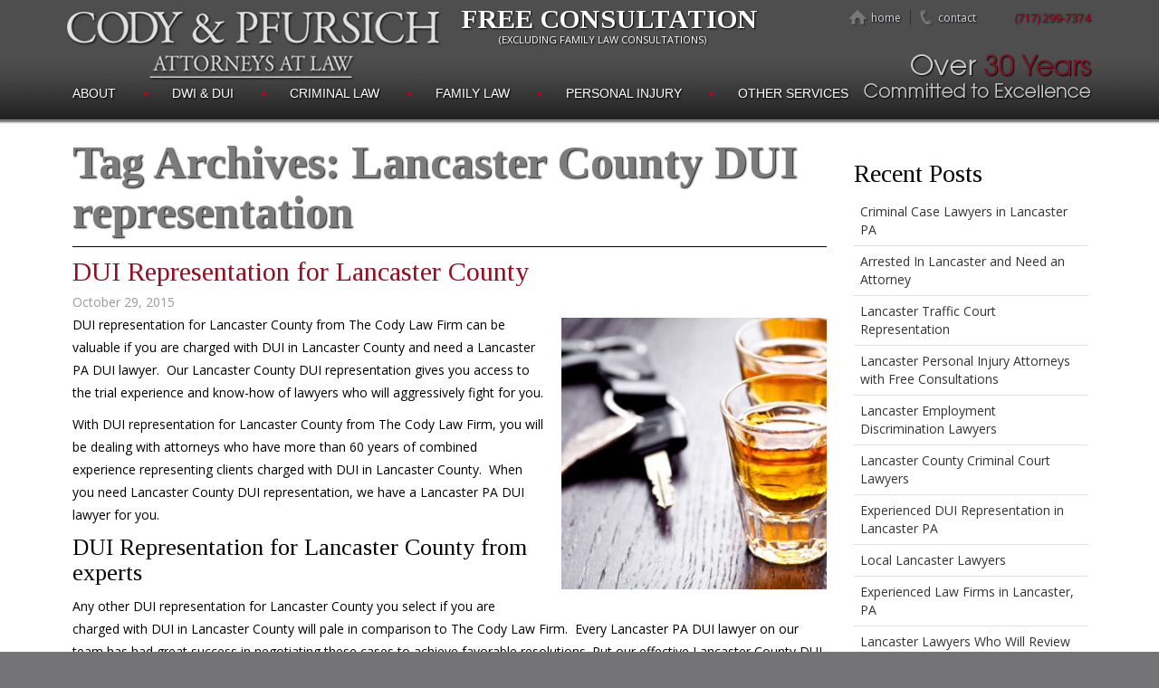

--- FILE ---
content_type: text/html; charset=UTF-8
request_url: https://codylegal.com/tag/lancaster-county-dui-representation/
body_size: 14163
content:
<!DOCTYPE html>
<html lang="en-US">
  <head>
    <meta charset="UTF-8">
    <meta http-equiv="X-UA-Compatible" content="IE=edge">
    <meta name="viewport" content="width=device-width, initial-scale=1">
	
<!-- MapPress Easy Google Maps Version:2.95.3 (https://www.mappresspro.com) -->
<meta name='robots' content='index, follow, max-image-preview:large, max-snippet:-1, max-video-preview:-1' />

	<!-- This site is optimized with the Yoast SEO plugin v26.5 - https://yoast.com/wordpress/plugins/seo/ -->
	<title>Lancaster County DUI representation Archives - Lancaster PA DUI &amp; Criminal Attorneys | Cody &amp; Pfursich</title>
	<link rel="canonical" href="https://codylegal.com/tag/lancaster-county-dui-representation/" />
	<meta property="og:locale" content="en_US" />
	<meta property="og:type" content="article" />
	<meta property="og:title" content="Lancaster County DUI representation Archives - Lancaster PA DUI &amp; Criminal Attorneys | Cody &amp; Pfursich" />
	<meta property="og:url" content="https://codylegal.com/tag/lancaster-county-dui-representation/" />
	<meta property="og:site_name" content="Lancaster PA DUI &amp; Criminal Attorneys | Cody &amp; Pfursich" />
	<meta name="twitter:card" content="summary_large_image" />
	<script type="application/ld+json" class="yoast-schema-graph">{"@context":"https://schema.org","@graph":[{"@type":"CollectionPage","@id":"https://codylegal.com/tag/lancaster-county-dui-representation/","url":"https://codylegal.com/tag/lancaster-county-dui-representation/","name":"Lancaster County DUI representation Archives - Lancaster PA DUI &amp; Criminal Attorneys | Cody &amp; Pfursich","isPartOf":{"@id":"https://codylegal.com/#website"},"breadcrumb":{"@id":"https://codylegal.com/tag/lancaster-county-dui-representation/#breadcrumb"},"inLanguage":"en-US"},{"@type":"BreadcrumbList","@id":"https://codylegal.com/tag/lancaster-county-dui-representation/#breadcrumb","itemListElement":[{"@type":"ListItem","position":1,"name":"Home","item":"https://codylegal.com/"},{"@type":"ListItem","position":2,"name":"Lancaster County DUI representation"}]},{"@type":"WebSite","@id":"https://codylegal.com/#website","url":"https://codylegal.com/","name":"Lancaster PA DUI &amp; Criminal Attorneys | Cody &amp; Pfursich","description":"Criminal Attorneys in Lancaster, PA","potentialAction":[{"@type":"SearchAction","target":{"@type":"EntryPoint","urlTemplate":"https://codylegal.com/?s={search_term_string}"},"query-input":{"@type":"PropertyValueSpecification","valueRequired":true,"valueName":"search_term_string"}}],"inLanguage":"en-US"}]}</script>
	<!-- / Yoast SEO plugin. -->


<link rel="alternate" type="application/rss+xml" title="Lancaster PA DUI &amp; Criminal Attorneys | Cody &amp; Pfursich &raquo; Feed" href="https://codylegal.com/feed/" />
<link rel="alternate" type="application/rss+xml" title="Lancaster PA DUI &amp; Criminal Attorneys | Cody &amp; Pfursich &raquo; Comments Feed" href="https://codylegal.com/comments/feed/" />
<link rel="alternate" type="application/rss+xml" title="Lancaster PA DUI &amp; Criminal Attorneys | Cody &amp; Pfursich &raquo; Lancaster County DUI representation Tag Feed" href="https://codylegal.com/tag/lancaster-county-dui-representation/feed/" />
<style id='wp-img-auto-sizes-contain-inline-css' type='text/css'>
img:is([sizes=auto i],[sizes^="auto," i]){contain-intrinsic-size:3000px 1500px}
/*# sourceURL=wp-img-auto-sizes-contain-inline-css */
</style>
<link rel='stylesheet' id='ai1ic_style-css' href='https://codylegal.com/wp-content/plugins/cf7-image-captcha-pro/css/ai1ic-style.css?ver=8.10.13' type='text/css' media='all' />
<link rel='stylesheet' id='cnss_font_awesome_css-css' href='https://codylegal.com/wp-content/plugins/easy-social-icons/css/font-awesome/css/all.min.css?ver=7.0.0' type='text/css' media='all' />
<link rel='stylesheet' id='cnss_font_awesome_v4_shims-css' href='https://codylegal.com/wp-content/plugins/easy-social-icons/css/font-awesome/css/v4-shims.min.css?ver=7.0.0' type='text/css' media='all' />
<link rel='stylesheet' id='cnss_css-css' href='https://codylegal.com/wp-content/plugins/easy-social-icons/css/cnss.css?ver=1.0' type='text/css' media='all' />
<link rel='stylesheet' id='cnss_share_css-css' href='https://codylegal.com/wp-content/plugins/easy-social-icons/css/share.css?ver=1.0' type='text/css' media='all' />
<style id='wp-emoji-styles-inline-css' type='text/css'>

	img.wp-smiley, img.emoji {
		display: inline !important;
		border: none !important;
		box-shadow: none !important;
		height: 1em !important;
		width: 1em !important;
		margin: 0 0.07em !important;
		vertical-align: -0.1em !important;
		background: none !important;
		padding: 0 !important;
	}
/*# sourceURL=wp-emoji-styles-inline-css */
</style>
<link rel='stylesheet' id='wp-block-library-css' href='https://codylegal.com/wp-includes/css/dist/block-library/style.min.css?ver=6.9' type='text/css' media='all' />
<style id='global-styles-inline-css' type='text/css'>
:root{--wp--preset--aspect-ratio--square: 1;--wp--preset--aspect-ratio--4-3: 4/3;--wp--preset--aspect-ratio--3-4: 3/4;--wp--preset--aspect-ratio--3-2: 3/2;--wp--preset--aspect-ratio--2-3: 2/3;--wp--preset--aspect-ratio--16-9: 16/9;--wp--preset--aspect-ratio--9-16: 9/16;--wp--preset--color--black: #000000;--wp--preset--color--cyan-bluish-gray: #abb8c3;--wp--preset--color--white: #ffffff;--wp--preset--color--pale-pink: #f78da7;--wp--preset--color--vivid-red: #cf2e2e;--wp--preset--color--luminous-vivid-orange: #ff6900;--wp--preset--color--luminous-vivid-amber: #fcb900;--wp--preset--color--light-green-cyan: #7bdcb5;--wp--preset--color--vivid-green-cyan: #00d084;--wp--preset--color--pale-cyan-blue: #8ed1fc;--wp--preset--color--vivid-cyan-blue: #0693e3;--wp--preset--color--vivid-purple: #9b51e0;--wp--preset--gradient--vivid-cyan-blue-to-vivid-purple: linear-gradient(135deg,rgb(6,147,227) 0%,rgb(155,81,224) 100%);--wp--preset--gradient--light-green-cyan-to-vivid-green-cyan: linear-gradient(135deg,rgb(122,220,180) 0%,rgb(0,208,130) 100%);--wp--preset--gradient--luminous-vivid-amber-to-luminous-vivid-orange: linear-gradient(135deg,rgb(252,185,0) 0%,rgb(255,105,0) 100%);--wp--preset--gradient--luminous-vivid-orange-to-vivid-red: linear-gradient(135deg,rgb(255,105,0) 0%,rgb(207,46,46) 100%);--wp--preset--gradient--very-light-gray-to-cyan-bluish-gray: linear-gradient(135deg,rgb(238,238,238) 0%,rgb(169,184,195) 100%);--wp--preset--gradient--cool-to-warm-spectrum: linear-gradient(135deg,rgb(74,234,220) 0%,rgb(151,120,209) 20%,rgb(207,42,186) 40%,rgb(238,44,130) 60%,rgb(251,105,98) 80%,rgb(254,248,76) 100%);--wp--preset--gradient--blush-light-purple: linear-gradient(135deg,rgb(255,206,236) 0%,rgb(152,150,240) 100%);--wp--preset--gradient--blush-bordeaux: linear-gradient(135deg,rgb(254,205,165) 0%,rgb(254,45,45) 50%,rgb(107,0,62) 100%);--wp--preset--gradient--luminous-dusk: linear-gradient(135deg,rgb(255,203,112) 0%,rgb(199,81,192) 50%,rgb(65,88,208) 100%);--wp--preset--gradient--pale-ocean: linear-gradient(135deg,rgb(255,245,203) 0%,rgb(182,227,212) 50%,rgb(51,167,181) 100%);--wp--preset--gradient--electric-grass: linear-gradient(135deg,rgb(202,248,128) 0%,rgb(113,206,126) 100%);--wp--preset--gradient--midnight: linear-gradient(135deg,rgb(2,3,129) 0%,rgb(40,116,252) 100%);--wp--preset--font-size--small: 13px;--wp--preset--font-size--medium: 20px;--wp--preset--font-size--large: 36px;--wp--preset--font-size--x-large: 42px;--wp--preset--spacing--20: 0.44rem;--wp--preset--spacing--30: 0.67rem;--wp--preset--spacing--40: 1rem;--wp--preset--spacing--50: 1.5rem;--wp--preset--spacing--60: 2.25rem;--wp--preset--spacing--70: 3.38rem;--wp--preset--spacing--80: 5.06rem;--wp--preset--shadow--natural: 6px 6px 9px rgba(0, 0, 0, 0.2);--wp--preset--shadow--deep: 12px 12px 50px rgba(0, 0, 0, 0.4);--wp--preset--shadow--sharp: 6px 6px 0px rgba(0, 0, 0, 0.2);--wp--preset--shadow--outlined: 6px 6px 0px -3px rgb(255, 255, 255), 6px 6px rgb(0, 0, 0);--wp--preset--shadow--crisp: 6px 6px 0px rgb(0, 0, 0);}:where(.is-layout-flex){gap: 0.5em;}:where(.is-layout-grid){gap: 0.5em;}body .is-layout-flex{display: flex;}.is-layout-flex{flex-wrap: wrap;align-items: center;}.is-layout-flex > :is(*, div){margin: 0;}body .is-layout-grid{display: grid;}.is-layout-grid > :is(*, div){margin: 0;}:where(.wp-block-columns.is-layout-flex){gap: 2em;}:where(.wp-block-columns.is-layout-grid){gap: 2em;}:where(.wp-block-post-template.is-layout-flex){gap: 1.25em;}:where(.wp-block-post-template.is-layout-grid){gap: 1.25em;}.has-black-color{color: var(--wp--preset--color--black) !important;}.has-cyan-bluish-gray-color{color: var(--wp--preset--color--cyan-bluish-gray) !important;}.has-white-color{color: var(--wp--preset--color--white) !important;}.has-pale-pink-color{color: var(--wp--preset--color--pale-pink) !important;}.has-vivid-red-color{color: var(--wp--preset--color--vivid-red) !important;}.has-luminous-vivid-orange-color{color: var(--wp--preset--color--luminous-vivid-orange) !important;}.has-luminous-vivid-amber-color{color: var(--wp--preset--color--luminous-vivid-amber) !important;}.has-light-green-cyan-color{color: var(--wp--preset--color--light-green-cyan) !important;}.has-vivid-green-cyan-color{color: var(--wp--preset--color--vivid-green-cyan) !important;}.has-pale-cyan-blue-color{color: var(--wp--preset--color--pale-cyan-blue) !important;}.has-vivid-cyan-blue-color{color: var(--wp--preset--color--vivid-cyan-blue) !important;}.has-vivid-purple-color{color: var(--wp--preset--color--vivid-purple) !important;}.has-black-background-color{background-color: var(--wp--preset--color--black) !important;}.has-cyan-bluish-gray-background-color{background-color: var(--wp--preset--color--cyan-bluish-gray) !important;}.has-white-background-color{background-color: var(--wp--preset--color--white) !important;}.has-pale-pink-background-color{background-color: var(--wp--preset--color--pale-pink) !important;}.has-vivid-red-background-color{background-color: var(--wp--preset--color--vivid-red) !important;}.has-luminous-vivid-orange-background-color{background-color: var(--wp--preset--color--luminous-vivid-orange) !important;}.has-luminous-vivid-amber-background-color{background-color: var(--wp--preset--color--luminous-vivid-amber) !important;}.has-light-green-cyan-background-color{background-color: var(--wp--preset--color--light-green-cyan) !important;}.has-vivid-green-cyan-background-color{background-color: var(--wp--preset--color--vivid-green-cyan) !important;}.has-pale-cyan-blue-background-color{background-color: var(--wp--preset--color--pale-cyan-blue) !important;}.has-vivid-cyan-blue-background-color{background-color: var(--wp--preset--color--vivid-cyan-blue) !important;}.has-vivid-purple-background-color{background-color: var(--wp--preset--color--vivid-purple) !important;}.has-black-border-color{border-color: var(--wp--preset--color--black) !important;}.has-cyan-bluish-gray-border-color{border-color: var(--wp--preset--color--cyan-bluish-gray) !important;}.has-white-border-color{border-color: var(--wp--preset--color--white) !important;}.has-pale-pink-border-color{border-color: var(--wp--preset--color--pale-pink) !important;}.has-vivid-red-border-color{border-color: var(--wp--preset--color--vivid-red) !important;}.has-luminous-vivid-orange-border-color{border-color: var(--wp--preset--color--luminous-vivid-orange) !important;}.has-luminous-vivid-amber-border-color{border-color: var(--wp--preset--color--luminous-vivid-amber) !important;}.has-light-green-cyan-border-color{border-color: var(--wp--preset--color--light-green-cyan) !important;}.has-vivid-green-cyan-border-color{border-color: var(--wp--preset--color--vivid-green-cyan) !important;}.has-pale-cyan-blue-border-color{border-color: var(--wp--preset--color--pale-cyan-blue) !important;}.has-vivid-cyan-blue-border-color{border-color: var(--wp--preset--color--vivid-cyan-blue) !important;}.has-vivid-purple-border-color{border-color: var(--wp--preset--color--vivid-purple) !important;}.has-vivid-cyan-blue-to-vivid-purple-gradient-background{background: var(--wp--preset--gradient--vivid-cyan-blue-to-vivid-purple) !important;}.has-light-green-cyan-to-vivid-green-cyan-gradient-background{background: var(--wp--preset--gradient--light-green-cyan-to-vivid-green-cyan) !important;}.has-luminous-vivid-amber-to-luminous-vivid-orange-gradient-background{background: var(--wp--preset--gradient--luminous-vivid-amber-to-luminous-vivid-orange) !important;}.has-luminous-vivid-orange-to-vivid-red-gradient-background{background: var(--wp--preset--gradient--luminous-vivid-orange-to-vivid-red) !important;}.has-very-light-gray-to-cyan-bluish-gray-gradient-background{background: var(--wp--preset--gradient--very-light-gray-to-cyan-bluish-gray) !important;}.has-cool-to-warm-spectrum-gradient-background{background: var(--wp--preset--gradient--cool-to-warm-spectrum) !important;}.has-blush-light-purple-gradient-background{background: var(--wp--preset--gradient--blush-light-purple) !important;}.has-blush-bordeaux-gradient-background{background: var(--wp--preset--gradient--blush-bordeaux) !important;}.has-luminous-dusk-gradient-background{background: var(--wp--preset--gradient--luminous-dusk) !important;}.has-pale-ocean-gradient-background{background: var(--wp--preset--gradient--pale-ocean) !important;}.has-electric-grass-gradient-background{background: var(--wp--preset--gradient--electric-grass) !important;}.has-midnight-gradient-background{background: var(--wp--preset--gradient--midnight) !important;}.has-small-font-size{font-size: var(--wp--preset--font-size--small) !important;}.has-medium-font-size{font-size: var(--wp--preset--font-size--medium) !important;}.has-large-font-size{font-size: var(--wp--preset--font-size--large) !important;}.has-x-large-font-size{font-size: var(--wp--preset--font-size--x-large) !important;}
/*# sourceURL=global-styles-inline-css */
</style>

<style id='classic-theme-styles-inline-css' type='text/css'>
/*! This file is auto-generated */
.wp-block-button__link{color:#fff;background-color:#32373c;border-radius:9999px;box-shadow:none;text-decoration:none;padding:calc(.667em + 2px) calc(1.333em + 2px);font-size:1.125em}.wp-block-file__button{background:#32373c;color:#fff;text-decoration:none}
/*# sourceURL=/wp-includes/css/classic-themes.min.css */
</style>
<link rel='stylesheet' id='wpos-slick-style-css' href='https://codylegal.com/wp-content/plugins/blog-designer-for-post-and-widget/assets/css/slick.css?ver=2.7.7' type='text/css' media='all' />
<link rel='stylesheet' id='bdpw-public-css-css' href='https://codylegal.com/wp-content/plugins/blog-designer-for-post-and-widget/assets/css/bdpw-public.css?ver=2.7.7' type='text/css' media='all' />
<link rel='stylesheet' id='contact-form-7-css' href='https://codylegal.com/wp-content/plugins/contact-form-7/includes/css/styles.css?ver=6.1.4' type='text/css' media='all' />
<link rel='stylesheet' id='mappress-leaflet-css' href='https://codylegal.com/wp-content/plugins/mappress-google-maps-for-wordpress/lib/leaflet/leaflet.css?ver=1.7.1' type='text/css' media='all' />
<link rel='stylesheet' id='mappress-css' href='https://codylegal.com/wp-content/plugins/mappress-google-maps-for-wordpress/css/mappress.css?ver=2.95.3' type='text/css' media='all' />
<link rel='stylesheet' id='dashicons-css' href='https://codylegal.com/wp-includes/css/dashicons.min.css?ver=6.9' type='text/css' media='all' />
<link rel='stylesheet' id='rmp-menu-styles-css' href='https://codylegal.com/wp-content/uploads/rmp-menu/css/rmp-menu.css?ver=649' type='text/css' media='all' />
<link rel='stylesheet' id='wpcf7-redirect-script-frontend-css' href='https://codylegal.com/wp-content/plugins/wpcf7-redirect/build/assets/frontend-script.css?ver=2c532d7e2be36f6af233' type='text/css' media='all' />
<link rel='stylesheet' id='blog-css-css' href='https://codylegal.com/wp-content/themes/vlm/css/blog.css?ver=6.9' type='text/css' media='all' />
<link rel='stylesheet' id='bootstrap-css-css' href='https://codylegal.com/wp-content/themes/vlm/css/bootstrap.css?ver=6.9' type='text/css' media='all' />
<link rel='stylesheet' id='style-css-css' href='https://codylegal.com/wp-content/themes/vlm/style.css?ver=6.9' type='text/css' media='all' />
<link rel='stylesheet' id='upw_theme_standard-css' href='https://codylegal.com/wp-content/plugins/ultimate-posts-widget/css/upw-theme-standard.min.css?ver=6.9' type='text/css' media='all' />
<link rel='stylesheet' id='tmm-css' href='https://codylegal.com/wp-content/plugins/team-members/inc/css/tmm_style.css?ver=6.9' type='text/css' media='all' />
<!--n2css--><!--n2js--><script type="text/javascript" src="https://codylegal.com/wp-includes/js/jquery/jquery.min.js?ver=3.7.1" id="jquery-core-js"></script>
<script type="text/javascript" src="https://codylegal.com/wp-includes/js/jquery/jquery-migrate.min.js?ver=3.4.1" id="jquery-migrate-js"></script>
<script type="text/javascript" src="https://codylegal.com/wp-content/plugins/easy-social-icons/js/cnss.js?ver=1.0" id="cnss_js-js"></script>
<script type="text/javascript" src="https://codylegal.com/wp-content/plugins/easy-social-icons/js/share.js?ver=1.0" id="cnss_share_js-js"></script>
<script type="text/javascript" src="https://codylegal.com/wp-content/themes/vlm/js/html5shiv.js?ver=3.7.2" id="html5shiv-js-js"></script>
<script type="text/javascript" src="https://codylegal.com/wp-content/themes/vlm/js/respond.js?ver=1.4.2" id="respond-js-js"></script>
<link rel="https://api.w.org/" href="https://codylegal.com/wp-json/" /><link rel="alternate" title="JSON" type="application/json" href="https://codylegal.com/wp-json/wp/v2/tags/136" /><link rel="EditURI" type="application/rsd+xml" title="RSD" href="https://codylegal.com/xmlrpc.php?rsd" />
<meta name="generator" content="WordPress 6.9" />
<style type="text/css">
		ul.cnss-social-icon li.cn-fa-icon a{background-color:transparent!important;}
		ul.cnss-social-icon li.cn-fa-icon a:hover{background-color:transparent!important;color:#900f23!important;}
		</style><!-- Google tag (gtag.js) -->
<script async src="https://www.googletagmanager.com/gtag/js?id=AW-975936236"></script>
<script>
  window.dataLayer = window.dataLayer || [];
  function gtag(){dataLayer.push(arguments);}
  gtag('js', new Date());

  gtag('config', 'AW-975936236');
</script>
<script>
  gtag('config', 'AW-975936236/R2EACLT0-_YDEOy1rtED', {
    'phone_conversion_number': '(717) 299-7374'
  });
</script>
<!-- Google tag (gtag.js) -->
<script async src="https://www.googletagmanager.com/gtag/js?id=G-KKPMGSSTDS"></script>
<script>
  window.dataLayer = window.dataLayer || [];
  function gtag(){dataLayer.push(arguments);}
  gtag('js', new Date());

  gtag('config', 'G-KKPMGSSTDS');
</script>

<link href="https://fonts.googleapis.com/css?family=Open+Sans:400,700,800|Tinos:400,700&display=swap" rel="stylesheet">

 </head>
	<style>
	.tmm .tmm_member .tmm_photo {
    border-radius: 0px !important;
}
	</style>
  <body class="archive tag tag-lancaster-county-dui-representation tag-136 wp-theme-vlm">

<div class="main-background">  <div class="blog-header">
  <div id="top-menu-wrapper" class="clearfix"> <div id="top-menu-container">

		  
         <ul id="menu-top-menu" class="top-menu"><li id="menu-item-929" class="link-consultation menu-item menu-item-type-post_type menu-item-object-page menu-item-929"><a href="https://codylegal.com/free-consultation/">Free Consultation<br><span class="small-menu">(Excluding Family Law Consultations)</span></a></li>
<li id="menu-item-833" class="link-home menu-item menu-item-type-post_type menu-item-object-page menu-item-home menu-item-833"><a href="https://codylegal.com/">Home</a></li>
<li id="menu-item-834" class="link-contact menu-item menu-item-type-post_type menu-item-object-page menu-item-834"><a href="https://codylegal.com/contact/">Contact</a></li>
<li id="menu-item-837" class="link-phone menu-item menu-item-type-custom menu-item-object-custom menu-item-837"><a href="tel:717-299-7374">(717) 299-7374</a></li>
</ul>       	  
	  </div></div>

 
     <div class="container">

<div id="logo"><a href="https://codylegal.com/"><img src="https://codylegal.com/wp-content/themes/vlm/images/logo.png" width="415" height="77" alt="Lancaster PA DUI &amp; Criminal Attorneys | Cody &amp; Pfursich" /></a></div><!-- end of #logo -->
     </div>
   <nav class="navbar navbar-default navbar-static-top" role="navigation">
     <div class="container">	   
              <div id="media_image-2" class="top-widget2 widget_media_image"><img width="253" height="50" src="https://codylegal.com/wp-content/uploads/2020/02/badge-30years.png" class="image wp-image-836  attachment-full size-full" alt="" style="max-width: 100%; height: auto;" decoding="async" srcset="https://codylegal.com/wp-content/uploads/2020/02/badge-30years.png 253w, https://codylegal.com/wp-content/uploads/2020/02/badge-30years-250x50.png 250w" sizes="(max-width: 253px) 100vw, 253px" /></div>       
      	         <div class="navbar-header">
         <button type="button" class="navbar-toggle collapsed" data-toggle="collapse" data-target=".navbar-collapse" aria-expanded="false" aria-controls="navbar">
           <span class="sr-only">Toggle navigation</span>
           <span class="icon-bar"></span>
           <span class="icon-bar"></span>
           <span class="icon-bar"></span>
         </button>
         <a class="navbar-brand" href="https://codylegal.com/"><img src="https://codylegal.com/wp-content/themes/vlm/images/logo.png" width="150" height="50" alt="" /></a>
       </div>
   <div id="bs-example-navbar-collapse-1" class="collapse navbar-collapse"><ul id="menu-main-navigation" class="nav navbar-nav"><li id="menu-item-804" class="menu-item menu-item-type-custom menu-item-object-custom menu-item-has-children menu-item-804 dropdown"><a href="#" data-toggle="dropdown" class="dropdown-toggle" aria-haspopup="true">About <span class="caret"></span></a>
<ul role="menu" class=" dropdown-menu">
	<li id="menu-item-869" class="menu-item menu-item-type-post_type menu-item-object-page menu-item-869"><a href="https://codylegal.com/our-attorneys/">Our Attorneys</a></li>
	<li id="menu-item-807" class="menu-item menu-item-type-custom menu-item-object-custom menu-item-807"><a href="/support-staff">Our Staff</a></li>
	<li id="menu-item-872" class="menu-item menu-item-type-post_type menu-item-object-page menu-item-872"><a href="https://codylegal.com/our-offices/">Our Offices</a></li>
	<li id="menu-item-866" class="menu-item menu-item-type-post_type menu-item-object-page current_page_parent menu-item-866"><a href="https://codylegal.com/blog/">News &#038; Blog</a></li>
</ul>
</li>
<li id="menu-item-875" class="menu-item menu-item-type-post_type menu-item-object-page menu-item-875"><a href="https://codylegal.com/dwi-dui/">DWI &#038; DUI</a></li>
<li id="menu-item-878" class="menu-item menu-item-type-post_type menu-item-object-page menu-item-878"><a href="https://codylegal.com/criminal-law/">Criminal Law</a></li>
<li id="menu-item-840" class="menu-item menu-item-type-post_type menu-item-object-page menu-item-840"><a href="https://codylegal.com/family-law/">Family Law</a></li>
<li id="menu-item-827" class="menu-item menu-item-type-post_type menu-item-object-page menu-item-827"><a href="https://codylegal.com/personal-injury/">Personal Injury</a></li>
<li id="menu-item-934" class="menu-item menu-item-type-post_type menu-item-object-page menu-item-934"><a href="https://codylegal.com/other-services/">Other Services</a></li>
</ul></div>





<!--/.nav-collapse -->
     </div>



 </nav></div><!-- end blog header-->    <div class="container">
      <div class="row page-content">
        <div class="col-sm-9 blog-main">
          <h1>Tag Archives: <span>Lancaster County DUI representation</span></h1>
		  <hr />
		  	        <div class="blog-post" id="post-217" class="post-217 post type-post status-publish format-standard hentry category-lancaster-dui-attorneys tag-charged-with-dui-in-lancaster-county tag-dui-representation-for-lancaster-county tag-lancaster-county-dui-representation tag-lancaster-pa-dui-lawyer tag-the-cody-law-firm">
                <h2 class="blog-post-title"><a href="https://codylegal.com/2015/10/29/dui-representation-for-lancaster-county/" rel="bookmark" title="Permanent Link to DUI Representation for Lancaster County">
        DUI Representation for Lancaster County</a></h2>
                     <p class="blog-post-meta"> October 29, 2015</p>
        
        
        <div class="entry clearfix">

          <p><a href="https://codylegal.com/wp-content/uploads/2015/01/dui1.jpg"><img fetchpriority="high" decoding="async" class="alignright size-medium wp-image-111" src="https://codylegal.com/wp-content/uploads/2015/01/dui1-293x300.jpg" alt="dui" width="293" height="300" srcset="https://codylegal.com/wp-content/uploads/2015/01/dui1-293x300.jpg 293w, https://codylegal.com/wp-content/uploads/2015/01/dui1.jpg 334w" sizes="(max-width: 293px) 100vw, 293px" /></a>DUI representation for Lancaster County from The Cody Law Firm can be valuable if you are charged with DUI in Lancaster County and need a Lancaster PA DUI lawyer.  Our Lancaster County DUI representation gives you access to the trial experience and know-how of lawyers who will aggressively fight for you.</p>
<p>With DUI representation for Lancaster County from The Cody Law Firm, you will be dealing with attorneys who have more than 60 years of combined experience representing clients charged with DUI in Lancaster County.  When you need Lancaster County DUI representation, we have a Lancaster PA DUI lawyer for you.</p>
<h2>DUI Representation for Lancaster County from experts</h2>
<p>Any other DUI representation for Lancaster County you select if you are charged with DUI in Lancaster County will pale in comparison to The Cody Law Firm.  Every Lancaster PA DUI lawyer on our team has had great success in negotiating these cases to achieve favorable resolutions. Put our effective Lancaster County DUI representation to work for you.</p>
<p>The police and prosecutors in DUI cases are well trained and motivated. If you are charged with DUI, it is imperative to have an attorney who can protect your rights and fight for you. At Cody &amp; Pfursich our attorneys have over 60 years of combined experience in representing individuals charged with DUI.</p>
<p>We have had a great deal of success in negotiating these cases to achieve favorable resolutions for our clients. We also have the trial experience and know-how to aggressively fight DUI charges in Court. If you have been charged with DUI, please call us. The stakes are too high to not have excellent legal representation.</p>



        </div>

                        <p class="blog-post-meta">
                
      </div><!-- /.blog-post -->
      <!--
      <rdf:RDF xmlns:rdf="http://www.w3.org/1999/02/22-rdf-syntax-ns#"
			xmlns:dc="http://purl.org/dc/elements/1.1/"
			xmlns:trackback="http://madskills.com/public/xml/rss/module/trackback/">
		<rdf:Description rdf:about="https://codylegal.com/2015/10/29/dui-representation-for-lancaster-county/"
    dc:identifier="https://codylegal.com/2015/10/29/dui-representation-for-lancaster-county/"
    dc:title="DUI Representation for Lancaster County"
    trackback:ping="https://codylegal.com/2015/10/29/dui-representation-for-lancaster-county/trackback/" />
</rdf:RDF>      -->
      
      
              </div><!-- /.blog-main -->
        		
        <div id="navContainer" class="col-sm-3">

       
              
		<div id="recent-posts-2" class="sidebar-module widget widget_recent_entries">
		<h4 class="primary-widget-area">Recent Posts</h4>
		<ul>
											<li>
					<a href="https://codylegal.com/2024/05/22/criminal-case-lawyers-in-lancaster-pa/">Criminal Case Lawyers in Lancaster PA</a>
									</li>
											<li>
					<a href="https://codylegal.com/2024/05/20/arrested-in-lancaster-and-need-an-attorney/">Arrested In Lancaster and Need an Attorney</a>
									</li>
											<li>
					<a href="https://codylegal.com/2021/12/05/lancaster-traffic-court-representation-2/">Lancaster Traffic Court Representation</a>
									</li>
											<li>
					<a href="https://codylegal.com/2021/11/19/lancaster-personal-injury-attorneys-with-free-consultations/">Lancaster Personal Injury Attorneys with Free Consultations</a>
									</li>
											<li>
					<a href="https://codylegal.com/2021/10/17/lancaster-employment-discrimination-lawyers/">Lancaster Employment Discrimination Lawyers</a>
									</li>
											<li>
					<a href="https://codylegal.com/2021/09/16/lancaster-county-criminal-court-lawyers/">Lancaster County Criminal Court Lawyers</a>
									</li>
											<li>
					<a href="https://codylegal.com/2021/08/13/experienced-dui-representation-in-lancaster-pa/">Experienced DUI Representation in Lancaster PA</a>
									</li>
											<li>
					<a href="https://codylegal.com/2021/07/09/local-lancaster-lawyers/">Local Lancaster Lawyers</a>
									</li>
											<li>
					<a href="https://codylegal.com/2021/06/16/experienced-law-firms-in-lancaster-pa/">Experienced Law Firms in Lancaster, PA</a>
									</li>
											<li>
					<a href="https://codylegal.com/2020/04/15/lancaster-lawyers-who-will-review-your-case-for-free/">Lancaster Lawyers Who Will Review Your Case for Free</a>
									</li>
											<li>
					<a href="https://codylegal.com/2017/02/07/lancaster-attorneys-restraining-orders/">Lancaster Attorneys for Restraining Orders</a>
									</li>
											<li>
					<a href="https://codylegal.com/2017/01/29/lancaster-representation-criminal-dui-cases/">Lancaster Representation for Criminal DUI Cases</a>
									</li>
					</ul>

		</div>       
      

			</div>
      </div><!-- /.row -->
	  </div><!-- /.container -->
  </div><!-- main-background -->
    <div class="blog-footer">
      	        <div class="container">
        <div class="row">       
          <div class="col-sm-4">
			   <div class="footer-module">
          
				<div id="cnss_widget-2" class="widget widget_cnss_widget footer1-text"><ul id="" class="cnss-social-icon " style="text-align:left; text-align:-webkit-left; align-self:start; margin: 0 auto;">		<li class="cn-fa-facebook cn-fa-icon " style="display:inline-block;"><a class="" target="_blank" href="https://www.facebook.com/codylegal/" title="Facebook" style="width:36px;height:36px;padding:6px 0;margin:-2px;color: #ffffff;border-radius: 0%;"><i title="Facebook" style="font-size:24px;" class="fa fa-facebook"></i></a></li>		<li class="cn-fa-google cn-fa-icon " style="display:inline-block;"><a class="" target="_blank" href="https://www.google.com/search?q=Cody++Pfursich+Law+Firm&rlz=1C1GCEA_enUS879US879&oq=Cody++Pfursich+Law+Firm&aqs=chrome..69i57.548j0j4&sourceid=chrome&ie=UTF-8" title="Google" style="width:36px;height:36px;padding:6px 0;margin:-2px;color: #ffffff;border-radius: 0%;"><i title="Google" style="font-size:24px;" class="fab fa-google"></i></a></li>		<li class="cn-fa-linkedin cn-fa-icon " style="display:inline-block;"><a class="" target="_blank" href="https://www.linkedin.com/in/ed-pfursich-1b331518" title="LinkedIn" style="width:36px;height:36px;padding:6px 0;margin:-2px;color: #ffffff;border-radius: 0%;"><i title="LinkedIn" style="font-size:24px;" class="fa fa-linkedin"></i></a></li></ul>
	
	</div><div id="text-2" class="widget widget_text footer1-text">			<div class="textwidget"><p><strong>Available 24/7 After Hours &amp; Weekends </strong></p>
<p>Attorney Ed Pfursich Cell: <a href="tel:717-682-3004">717-682-3004</a><br />
Attorney Doug Cody Cell: <a href="tel:717-330-1059">717-330-1059</a></p>
</div>
		</div>           
          </div>   </div>  
          <div class="col-sm-4">
         
              <div id="text-3" class="widget widget_text"><h4 class="widget-title-footer">Lancaster Law Offices</h4>			<div class="textwidget"><p>53 North Duke Street<br />
Suite 420<br />
Lancaster, PA 17602<br />
Phone: <a href="tel:(717) 299-7374">(717) 299-7374</a></p>
</div>
		</div>           
          </div>       
          <div class="col-sm-4 footer-map">
          
              <div id="custom_html-2" class="widget_text widget widget_custom_html"><div class="textwidget custom-html-widget"><div></div>
<mappress-map class='mapp-layout ' height='180px' layout='left' mapid='1' maptypeid='roadmap' name='mapp0' oid='60' otype='post' style='width: 100%;height: 180px;' width='100%'>

	<poi address='53 North Duke Street, Lancaster, Pennsylvania' point='40.040265042579,-76.303524971008' props='[]' title='53 North Duke Street'>
		<p>53 North Duke Street, Lancaster, Pennsylvania</p>
	</poi>
</mappress-map>
</div></div>          
          </div>   
      
        </div><!-- /.row -->
	  </div><!-- /.container -->
      	  

 <div class="container"> <div class="copyright">
		 Copyright 2026                Cody & Pfursich Attorneys at Law. All Rights Reserved Created and Designed by <a href="https://visionlinemedia.com" target="_blank">VisionLine Media</a>
    </div></div></div>
    <script type='text/html' class='mapp-tmpl' id='mapp-tmpl-map-item'><img class="mapp-icon" alt="" src="{{{poi.icon}}}"><div class="mapp-title">{{{poi.title}}}</div></script><script type='text/html' class='mapp-tmpl' id='mapp-tmpl-map-popup'><div class='mapp-title'>{{{poi.title}}}</div><div class='mapp-body'>{{{poi.body}}}{{{poi.dataTable}}}</div></script><script type='text/html' class='mapp-tmpl' id='mapp-tmpl-mashup-popup'><div class='mapp-title'><a href='{{{poi.url}}}' target='_blank'>{{{poi.title}}}</a></div><div class='mapp-body'>{{{poi.body}}}</div></script><script type='text/html' class='mapp-tmpl' id='mapp-tmpl-mashup-item'><img class="mapp-icon" alt="" src="{{{poi.icon}}}"><div class="mapp-title">{{{poi.title}}}</div></script><script type='text/html' class='mapp-tmpl' id='mapp-tmpl-user-mashup-item'><div class="mapp-title">{{{poi.name}}}</div></script><script type='text/html' class='mapp-tmpl' id='mapp-tmpl-user-mashup-popup'><div class='mapp-title'>{{{poi.name}}}</div><div class='mapp-body'><div>{{{poi.address}}}</div><div><a href='mailto://{{{poi.email}}}' target='_blank'>{{{poi.email}}}</a></div></div></script><script type="speculationrules">
{"prefetch":[{"source":"document","where":{"and":[{"href_matches":"/*"},{"not":{"href_matches":["/wp-*.php","/wp-admin/*","/wp-content/uploads/*","/wp-content/*","/wp-content/plugins/*","/wp-content/themes/vlm/*","/*\\?(.+)"]}},{"not":{"selector_matches":"a[rel~=\"nofollow\"]"}},{"not":{"selector_matches":".no-prefetch, .no-prefetch a"}}]},"eagerness":"conservative"}]}
</script>
<script type="text/javascript">
/* <![CDATA[ */
var google_conversion_id = 975936236;
var google_custom_params = window.google_tag_params;
var google_remarketing_only = true;
/* ]]> */
</script>
<script type="text/javascript" src="//www.googleadservices.com/pagead/conversion.js">
</script>
<noscript>
<div style="display:inline;">
<img height="1" width="1" style="border-style:none;" alt="" src="//googleads.g.doubleclick.net/pagead/viewthroughconversion/975936236/?value=0&guid=ON&script=0"/>
</div>
</noscript>			<button type="button"  aria-controls="rmp-container-1252" aria-label="Menu Trigger" id="rmp_menu_trigger-1252"  class="rmp_menu_trigger rmp-menu-trigger-boring">
								<span class="rmp-trigger-box">
									<span class="responsive-menu-pro-inner"></span>
								</span>
					</button>
						<div id="rmp-container-1252" class="rmp-container rmp-container rmp-slide-left">
							<div id="rmp-menu-title-1252" class="rmp-menu-title">
									<a href="#" target="_self" class="rmp-menu-title-link" id="rmp-menu-title-link">
										<span></span>					</a>
							</div>
			<div id="rmp-menu-wrap-1252" class="rmp-menu-wrap"><ul id="rmp-menu-1252" class="rmp-menu" role="menubar" aria-label="Default Menu"><li id="rmp-menu-item-1059" class=" menu-item menu-item-type-post_type menu-item-object-page menu-item-home rmp-menu-item rmp-menu-top-level-item" role="none"><a   href="https://codylegal.com/"  class="rmp-menu-item-link"  role="menuitem"  >Home</a></li><li id="rmp-menu-item-1071" class=" menu-item menu-item-type-post_type menu-item-object-page rmp-menu-item rmp-menu-top-level-item" role="none"><a   href="https://codylegal.com/contact/"  class="rmp-menu-item-link"  role="menuitem"  >Contact Us</a></li><li id="rmp-menu-item-1072" class=" menu-item menu-item-type-post_type menu-item-object-page rmp-menu-item rmp-menu-top-level-item" role="none"><a   href="https://codylegal.com/free-consultation/"  class="rmp-menu-item-link"  role="menuitem"  >Free Consultation</a></li><li id="rmp-menu-item-1060" class=" menu-item menu-item-type-custom menu-item-object-custom menu-item-has-children rmp-menu-item rmp-menu-item-has-children rmp-menu-top-level-item" role="none"><a   href="#"  class="rmp-menu-item-link"  role="menuitem"  >About<div class="rmp-menu-subarrow">▼</div></a><ul aria-label="About"
            role="menu" data-depth="2"
            class="rmp-submenu rmp-submenu-depth-1"><li id="rmp-menu-item-1061" class=" menu-item menu-item-type-post_type menu-item-object-page rmp-menu-item rmp-menu-sub-level-item" role="none"><a   href="https://codylegal.com/our-attorneys/"  class="rmp-menu-item-link"  role="menuitem"  >Our Attorneys</a></li><li id="rmp-menu-item-1064" class=" menu-item menu-item-type-post_type menu-item-object-page rmp-menu-item rmp-menu-sub-level-item" role="none"><a   href="https://codylegal.com/support-staff/"  class="rmp-menu-item-link"  role="menuitem"  >Our Staff</a></li><li id="rmp-menu-item-1063" class=" menu-item menu-item-type-post_type menu-item-object-page rmp-menu-item rmp-menu-sub-level-item" role="none"><a   href="https://codylegal.com/our-offices/"  class="rmp-menu-item-link"  role="menuitem"  >Our Offices</a></li><li id="rmp-menu-item-1065" class=" menu-item menu-item-type-post_type menu-item-object-page current_page_parent rmp-menu-item rmp-menu-sub-level-item" role="none"><a   href="https://codylegal.com/blog/"  class="rmp-menu-item-link"  role="menuitem"  >News &#038; Blog</a></li></ul></li><li id="rmp-menu-item-1066" class=" menu-item menu-item-type-post_type menu-item-object-page rmp-menu-item rmp-menu-top-level-item" role="none"><a   href="https://codylegal.com/criminal-law/"  class="rmp-menu-item-link"  role="menuitem"  >Criminal Law</a></li><li id="rmp-menu-item-1067" class=" menu-item menu-item-type-post_type menu-item-object-page rmp-menu-item rmp-menu-top-level-item" role="none"><a   href="https://codylegal.com/dwi-dui/"  class="rmp-menu-item-link"  role="menuitem"  >DWI &#038; DUI</a></li><li id="rmp-menu-item-1068" class=" menu-item menu-item-type-post_type menu-item-object-page rmp-menu-item rmp-menu-top-level-item" role="none"><a   href="https://codylegal.com/family-law/"  class="rmp-menu-item-link"  role="menuitem"  >Family Law</a></li><li id="rmp-menu-item-1069" class=" menu-item menu-item-type-post_type menu-item-object-page rmp-menu-item rmp-menu-top-level-item" role="none"><a   href="https://codylegal.com/personal-injury/"  class="rmp-menu-item-link"  role="menuitem"  >Personal Injury</a></li><li id="rmp-menu-item-1070" class=" menu-item menu-item-type-post_type menu-item-object-page rmp-menu-item rmp-menu-top-level-item" role="none"><a   href="https://codylegal.com/other-services/"  class="rmp-menu-item-link"  role="menuitem"  >Other Services</a></li></ul></div>			</div>
			<script type="text/javascript" id="cf7ic_script-js-before">
/* <![CDATA[ */
const cf7ic_ajax_url = "https://codylegal.com/wp-admin/admin-ajax.php";
const ai1ic_audio_url = "https://codylegal.com/ai1ic/audio/";
const ai1ic_plugin_url = "https://codylegal.com/wp-content/plugins/cf7-image-captcha-pro/";
//# sourceURL=cf7ic_script-js-before
/* ]]> */
</script>
<script type="text/javascript" src="https://codylegal.com/wp-content/plugins/cf7-image-captcha-pro/js/cf7ic-script.js?ver=8.10.13" id="cf7ic_script-js"></script>
<script type="text/javascript" src="https://codylegal.com/wp-includes/js/jquery/ui/core.min.js?ver=1.13.3" id="jquery-ui-core-js"></script>
<script type="text/javascript" src="https://codylegal.com/wp-includes/js/jquery/ui/mouse.min.js?ver=1.13.3" id="jquery-ui-mouse-js"></script>
<script type="text/javascript" src="https://codylegal.com/wp-includes/js/jquery/ui/sortable.min.js?ver=1.13.3" id="jquery-ui-sortable-js"></script>
<script type="text/javascript" src="https://codylegal.com/wp-includes/js/dist/hooks.min.js?ver=dd5603f07f9220ed27f1" id="wp-hooks-js"></script>
<script type="text/javascript" src="https://codylegal.com/wp-includes/js/dist/i18n.min.js?ver=c26c3dc7bed366793375" id="wp-i18n-js"></script>
<script type="text/javascript" id="wp-i18n-js-after">
/* <![CDATA[ */
wp.i18n.setLocaleData( { 'text direction\u0004ltr': [ 'ltr' ] } );
//# sourceURL=wp-i18n-js-after
/* ]]> */
</script>
<script type="text/javascript" src="https://codylegal.com/wp-content/plugins/contact-form-7/includes/swv/js/index.js?ver=6.1.4" id="swv-js"></script>
<script type="text/javascript" id="contact-form-7-js-before">
/* <![CDATA[ */
var wpcf7 = {
    "api": {
        "root": "https:\/\/codylegal.com\/wp-json\/",
        "namespace": "contact-form-7\/v1"
    }
};
//# sourceURL=contact-form-7-js-before
/* ]]> */
</script>
<script type="text/javascript" src="https://codylegal.com/wp-content/plugins/contact-form-7/includes/js/index.js?ver=6.1.4" id="contact-form-7-js"></script>
<script type="text/javascript" id="rmp_menu_scripts-js-extra">
/* <![CDATA[ */
var rmp_menu = {"ajaxURL":"https://codylegal.com/wp-admin/admin-ajax.php","wp_nonce":"0a9b5efa27","menu":[{"menu_theme":null,"theme_type":"default","theme_location_menu":"","submenu_submenu_arrow_width":"40","submenu_submenu_arrow_width_unit":"px","submenu_submenu_arrow_height":"40","submenu_submenu_arrow_height_unit":"px","submenu_arrow_position":"left","submenu_sub_arrow_background_colour":"#ffffff","submenu_sub_arrow_background_hover_colour":"#ffffff","submenu_sub_arrow_background_colour_active":"#ffffff","submenu_sub_arrow_background_hover_colour_active":"#ffffff","submenu_sub_arrow_border_width":"1","submenu_sub_arrow_border_width_unit":"px","submenu_sub_arrow_border_colour":"#ffffff","submenu_sub_arrow_border_hover_colour":"#ffffff","submenu_sub_arrow_border_colour_active":"#ffffff","submenu_sub_arrow_border_hover_colour_active":"#ffffff","submenu_sub_arrow_shape_colour":"#ffffff","submenu_sub_arrow_shape_hover_colour":"#ffffff","submenu_sub_arrow_shape_colour_active":"#ffffff","submenu_sub_arrow_shape_hover_colour_active":"#ffffff","use_header_bar":"off","header_bar_items_order":"{\"logo\":\"on\",\"title\":\"on\",\"search\":\"on\",\"html content\":\"on\"}","header_bar_title":"","header_bar_html_content":"","header_bar_logo":"","header_bar_logo_link":"","header_bar_logo_width":"","header_bar_logo_width_unit":"%","header_bar_logo_height":"","header_bar_logo_height_unit":"px","header_bar_height":"80","header_bar_height_unit":"px","header_bar_padding":{"top":"0px","right":"5%","bottom":"0px","left":"5%"},"header_bar_font":"","header_bar_font_size":"14","header_bar_font_size_unit":"px","header_bar_text_color":"#ffffff","header_bar_background_color":"#ffffff","header_bar_breakpoint":"800","header_bar_position_type":"fixed","header_bar_adjust_page":null,"header_bar_scroll_enable":"off","header_bar_scroll_background_color":"#36bdf6","mobile_breakpoint":"600","tablet_breakpoint":"767","transition_speed":"0.5","sub_menu_speed":"0.2","show_menu_on_page_load":"","menu_disable_scrolling":"off","menu_overlay":"off","menu_overlay_colour":"rgba(0, 0, 0, 0.7)","desktop_menu_width":"","desktop_menu_width_unit":"%","desktop_menu_positioning":"fixed","desktop_menu_side":"","desktop_menu_to_hide":"","use_current_theme_location":"off","mega_menu":{"225":"off","227":"off","229":"off","228":"off","226":"off"},"desktop_submenu_open_animation":"","desktop_submenu_open_animation_speed":"0ms","desktop_submenu_open_on_click":"","desktop_menu_hide_and_show":"","menu_name":"Default Menu","menu_to_use":"mobile-only","different_menu_for_mobile":"off","menu_to_use_in_mobile":"main-menu","use_mobile_menu":"on","use_tablet_menu":"on","use_desktop_menu":"","menu_display_on":"all-pages","menu_to_hide":"","submenu_descriptions_on":"","custom_walker":"","menu_background_colour":"#ffffff","menu_depth":"5","smooth_scroll_on":"off","smooth_scroll_speed":"500","menu_font_icons":[],"menu_links_height":"40","menu_links_height_unit":"px","menu_links_line_height":"40","menu_links_line_height_unit":"px","menu_depth_0":"5","menu_depth_0_unit":"%","menu_font_size":"17","menu_font_size_unit":"px","menu_font":"","menu_font_weight":"normal","menu_text_alignment":"left","menu_text_letter_spacing":"","menu_word_wrap":"on","menu_link_colour":"#002d56","menu_link_hover_colour":"#002d56","menu_current_link_colour":"#002d56","menu_current_link_hover_colour":"#002d56","menu_item_background_colour":"#ffffff","menu_item_background_hover_colour":"#ffffff","menu_current_item_background_colour":"#ffffff","menu_current_item_background_hover_colour":"#ffffff","menu_border_width":"1","menu_border_width_unit":"px","menu_item_border_colour":"#ffffff","menu_item_border_colour_hover":"#ffffff","menu_current_item_border_colour":"#ffffff","menu_current_item_border_hover_colour":"#ffffff","submenu_links_height":"40","submenu_links_height_unit":"px","submenu_links_line_height":"40","submenu_links_line_height_unit":"px","menu_depth_side":"left","menu_depth_1":"10","menu_depth_1_unit":"%","menu_depth_2":"15","menu_depth_2_unit":"%","menu_depth_3":"20","menu_depth_3_unit":"%","menu_depth_4":"25","menu_depth_4_unit":"%","submenu_item_background_colour":"#ffffff","submenu_item_background_hover_colour":"#ffffff","submenu_current_item_background_colour":"#ffffff","submenu_current_item_background_hover_colour":"#ffffff","submenu_border_width":"1","submenu_border_width_unit":"px","submenu_item_border_colour":"#ffffff","submenu_item_border_colour_hover":"#ffffff","submenu_current_item_border_colour":"#ffffff","submenu_current_item_border_hover_colour":"#ffffff","submenu_font_size":"17","submenu_font_size_unit":"px","submenu_font":"","submenu_font_weight":"normal","submenu_text_letter_spacing":"","submenu_text_alignment":"left","submenu_link_colour":"#002d56","submenu_link_hover_colour":"#002d56","submenu_current_link_colour":"#002d56","submenu_current_link_hover_colour":"#002d56","inactive_arrow_shape":"\u25bc","active_arrow_shape":"\u25b2","inactive_arrow_font_icon":"","active_arrow_font_icon":"","inactive_arrow_image":"","active_arrow_image":"","submenu_arrow_width":"40","submenu_arrow_width_unit":"px","submenu_arrow_height":"40","submenu_arrow_height_unit":"px","arrow_position":"right","menu_sub_arrow_shape_colour":"#ffffff","menu_sub_arrow_shape_hover_colour":"#ffffff","menu_sub_arrow_shape_colour_active":"#ffffff","menu_sub_arrow_shape_hover_colour_active":"#ffffff","menu_sub_arrow_border_width":"1","menu_sub_arrow_border_width_unit":"px","menu_sub_arrow_border_colour":"#ffffff","menu_sub_arrow_border_hover_colour":"#ffffff","menu_sub_arrow_border_colour_active":"#ffffff","menu_sub_arrow_border_hover_colour_active":"#ffffff","menu_sub_arrow_background_colour":"#ffffff","menu_sub_arrow_background_hover_colour":"#ffffff","menu_sub_arrow_background_colour_active":"#ffffff","menu_sub_arrow_background_hover_colour_active":"#ffffff","fade_submenus":"off","fade_submenus_side":"left","fade_submenus_delay":"100","fade_submenus_speed":"500","use_slide_effect":"off","slide_effect_back_to_text":"Back","accordion_animation":"off","auto_expand_all_submenus":"off","auto_expand_current_submenus":"off","menu_item_click_to_trigger_submenu":"on","button_width":"50","button_width_unit":"px","button_height":"40","button_height_unit":"px","button_background_colour":"#000000","button_background_colour_hover":"#000000","button_background_colour_active":"#000000","toggle_button_border_radius":"5","button_transparent_background":"on","button_left_or_right":"right","button_position_type":"absolute","button_distance_from_side":"5","button_distance_from_side_unit":"%","button_top":"60","button_top_unit":"px","button_push_with_animation":"off","button_click_animation":"boring","button_line_margin":"5","button_line_margin_unit":"px","button_line_width":"35","button_line_width_unit":"px","button_line_height":"4","button_line_height_unit":"px","button_line_colour":"#ffffff","button_line_colour_hover":"#ffffff","button_line_colour_active":"#ffffff","button_font_icon":"","button_font_icon_when_clicked":"","button_image":"","button_image_when_clicked":"","button_title":"","button_title_open":"","button_title_position":"left","menu_container_columns":"","button_font":"","button_font_size":"14","button_font_size_unit":"px","button_title_line_height":"13","button_title_line_height_unit":"px","button_text_colour":"#ffffff","button_trigger_type_click":"on","button_trigger_type_hover":"off","button_click_trigger":"#responsive-menu-button","items_order":{"title":"on","additional content":"","menu":"on","search":""},"menu_title":"","menu_title_link":"#","menu_title_link_location":"_self","menu_title_image":"","menu_title_font_icon":"","menu_title_section_padding":{"top":"10%","right":"5%","bottom":"0%","left":"5%"},"menu_title_background_colour":"#ffffff","menu_title_background_hover_colour":"#ffffff","menu_title_font_size":"15","menu_title_font_size_unit":"px","menu_title_alignment":"left","menu_title_font_weight":"400","menu_title_font_family":"","menu_title_colour":"#ffffff","menu_title_hover_colour":"#ffffff","menu_title_image_width":"","menu_title_image_width_unit":"%","menu_title_image_height":"","menu_title_image_height_unit":"px","menu_additional_content":"","menu_additional_section_padding":{"left":"5%","top":"0px","right":"5%","bottom":"0px"},"menu_additional_content_font_size":"16","menu_additional_content_font_size_unit":"px","menu_additional_content_alignment":"center","menu_additional_content_colour":"#ffffff","menu_search_box_text":"Search","menu_search_box_code":"","menu_search_section_padding":{"left":"5%","top":"0px","right":"5%","bottom":"0px"},"menu_search_box_height":"45","menu_search_box_height_unit":"px","menu_search_box_border_radius":"30","menu_search_box_text_colour":"#333333","menu_search_box_background_colour":"#ffffff","menu_search_box_placeholder_colour":"#c7c7cd","menu_search_box_border_colour":"#dadada","menu_section_padding":{"top":"0px","right":"0px","bottom":"0px","left":"0px"},"menu_width":"75","menu_width_unit":"%","menu_maximum_width":"","menu_maximum_width_unit":"px","menu_minimum_width":"","menu_minimum_width_unit":"px","menu_auto_height":"off","menu_container_padding":{"top":"0px","right":"0px","bottom":"0px","left":"0px"},"menu_container_background_colour":"#ffffff","menu_background_image":"","animation_type":"slide","menu_appear_from":"left","animation_speed":"0.5","page_wrapper":"","menu_close_on_body_click":"off","menu_close_on_scroll":"off","menu_close_on_link_click":"off","enable_touch_gestures":"","active_arrow_font_icon_type":"font-awesome","active_arrow_image_alt":"","admin_theme":"dark","breakpoint":"767","button_font_icon_type":"font-awesome","button_font_icon_when_clicked_type":"font-awesome","button_image_alt":"","button_image_alt_when_clicked":"","button_trigger_type":"click","custom_css":"","desktop_menu_options":"{\"804\":{\"type\":\"standard\",\"width\":\"auto\",\"parent_background_colour\":\"\",\"parent_background_image\":\"\"},\"869\":{\"width\":\"auto\",\"widgets\":[{\"title\":{\"enabled\":\"true\"}}]},\"807\":{\"width\":\"auto\",\"widgets\":[{\"title\":{\"enabled\":\"true\"}}]},\"872\":{\"width\":\"auto\",\"widgets\":[{\"title\":{\"enabled\":\"true\"}}]},\"866\":{\"width\":\"auto\",\"widgets\":[{\"title\":{\"enabled\":\"true\"}}]},\"875\":{\"type\":\"standard\",\"width\":\"auto\",\"parent_background_colour\":\"\",\"parent_background_image\":\"\"},\"878\":{\"type\":\"standard\",\"width\":\"auto\",\"parent_background_colour\":\"\",\"parent_background_image\":\"\"},\"840\":{\"type\":\"standard\",\"width\":\"auto\",\"parent_background_colour\":\"\",\"parent_background_image\":\"\"},\"827\":{\"type\":\"standard\",\"width\":\"auto\",\"parent_background_colour\":\"\",\"parent_background_image\":\"\"},\"934\":{\"type\":\"standard\",\"width\":\"auto\",\"parent_background_colour\":\"\",\"parent_background_image\":\"\"}}","excluded_pages":null,"external_files":"on","header_bar_logo_alt":"","hide_on_desktop":"off","hide_on_mobile":"off","inactive_arrow_font_icon_type":"font-awesome","inactive_arrow_image_alt":"","keyboard_shortcut_close_menu":"27,37","keyboard_shortcut_open_menu":"32,39","menu_adjust_for_wp_admin_bar":"off","menu_depth_5":"30","menu_depth_5_unit":"%","menu_title_font_icon_type":"font-awesome","menu_title_image_alt":"","minify_scripts":"on","mobile_only":"off","remove_bootstrap":"","remove_fontawesome":"","scripts_in_footer":"on","shortcode":"off","single_menu_font":"","single_menu_font_size":"14","single_menu_font_size_unit":"px","single_menu_height":"80","single_menu_height_unit":"px","single_menu_item_background_colour":"#ffffff","single_menu_item_background_colour_hover":"#ffffff","single_menu_item_link_colour":"#ffffff","single_menu_item_link_colour_hover":"#ffffff","single_menu_item_submenu_background_colour":"#ffffff","single_menu_item_submenu_background_colour_hover":"#ffffff","single_menu_item_submenu_link_colour":"#ffffff","single_menu_item_submenu_link_colour_hover":"#ffffff","single_menu_line_height":"80","single_menu_line_height_unit":"px","single_menu_submenu_font":"","single_menu_submenu_font_size":"12","single_menu_submenu_font_size_unit":"px","single_menu_submenu_height":"40","single_menu_submenu_height_unit":"auto","single_menu_submenu_line_height":"40","single_menu_submenu_line_height_unit":"px","menu_title_padding":{"left":"5%","top":"0px","right":"5%","bottom":"0px"},"menu_id":1252,"active_toggle_contents":"\u25b2","inactive_toggle_contents":"\u25bc"}]};
//# sourceURL=rmp_menu_scripts-js-extra
/* ]]> */
</script>
<script type="text/javascript" src="https://codylegal.com/wp-content/plugins/responsive-menu/v4.0.0/assets/js/rmp-menu.min.js?ver=4.6.0" id="rmp_menu_scripts-js"></script>
<script type="text/javascript" id="wpcf7-redirect-script-js-extra">
/* <![CDATA[ */
var wpcf7r = {"ajax_url":"https://codylegal.com/wp-admin/admin-ajax.php"};
//# sourceURL=wpcf7-redirect-script-js-extra
/* ]]> */
</script>
<script type="text/javascript" src="https://codylegal.com/wp-content/plugins/wpcf7-redirect/build/assets/frontend-script.js?ver=2c532d7e2be36f6af233" id="wpcf7-redirect-script-js"></script>
<script type="text/javascript" src="https://codylegal.com/wp-content/themes/vlm/js/bootstrap.js?ver=3.3.0" id="bootstrap-js-js"></script>
<script type="text/javascript" src="https://codylegal.com/wp-content/themes/vlm/js/ie10-viewport-bug-workaround.js?ver=3.3.0" id="ie-10-viewport-bug-workaround-js-js"></script>
<script type="text/javascript" src="https://codylegal.com/wp-content/themes/vlm/js/scripts.js?ver=6.9" id="scripts-js-js"></script>
<script type="text/javascript" src="https://codylegal.com/wp-content/plugins/mappress-google-maps-for-wordpress/lib/leaflet/leaflet.js" id="mappress-leaflet-js"></script>
<script type="text/javascript" src="https://codylegal.com/wp-content/plugins/mappress-google-maps-for-wordpress/lib/leaflet/togeojson.min.js" id="mappress-leaflet-togeojson-js"></script>
<script type="text/javascript" src="https://codylegal.com/wp-includes/js/dist/vendor/react.min.js?ver=18.3.1.1" id="react-js"></script>
<script type="text/javascript" src="https://codylegal.com/wp-includes/js/dist/vendor/react-dom.min.js?ver=18.3.1.1" id="react-dom-js"></script>
<script type="text/javascript" id="mappress-js-extra">
/* <![CDATA[ */
var mappl10n = {"delete_prompt":"Are you sure you want to delete?","options":{"admin":false,"adminurl":"https://codylegal.com/wp-admin/","ajaxurl":"https://codylegal.com/wp-admin/admin-ajax.php","apikey":"","baseurl":"https://codylegal.com/wp-content/plugins/mappress-google-maps-for-wordpress","blockCategory":"text","debug":null,"dev":false,"editurl":"https://codylegal.com/wp-admin/post.php","iconsUrl":null,"isEditor":false,"isIE":false,"language":null,"liq":null,"mapbox":"","nonce":"1bade83021","oid":null,"otype":null,"pro":false,"ssl":true,"standardIcons":null,"standardIconsUrl":null,"tileService":null,"userStyles":[],"userIcons":null,"version":"2.95.3","tileProviders":{"mapbox":{"accessToken":"","attribution":["\u003Ca href=\"https://www.mapbox.com/about/maps\" target=\"_blank\"\u003E&copy; Mapbox\u003C/a\u003E","\u003Ca href=\"https://www.openstreetmap.org/about/\" target=\"_blank\"\u003E&copy; OpenStreetMap\u003C/a\u003E"],"url":"https://api.mapbox.com/styles/v1/{user}/{mapboxid}/tiles/256/{z}/{x}/{y}{r}?access_token={accessToken}","zoomOffset":0},"osm":{"attribution":["\u003Ca href=\"https://openstreetmap.org\" target=\"_blank\"\u003E&copy; OpenStreetMap\u003C/a\u003E"],"url":"https://{s}.tile.openstreetmap.org/{z}/{x}/{y}.png"}},"standardStyles":[{"id":"osm","type":"standard","provider":"osm","name":"Streets"}],"alignment":"","clustering":false,"country":"","directions":"google","directionsList":false,"directionsPopup":true,"directionsServer":"https://maps.google.com","engine":"leaflet","filter":true,"filterMaps":false,"filtersOpen":false,"filtersPos":"top","geocoder":"nominatim","geolocate":false,"initialOpenInfo":false,"layout":"left","lineOpts":{"color":"blue","weight":3,"opacity":1},"mashupClick":"poi","menuControl":true,"mini":400,"poiList":false,"poiListKml":true,"poiListOpen":true,"poiListPageSize":20,"poiListViewport":false,"poiZoom":"15","radius":15,"scrollWheel":true,"search":true,"searchMaps":false,"size":"1","sizes":[{"width":"300","height":"300"},{"width":"425","height":"350"},{"width":"640","height":"480"}],"thumbHeight":64,"thumbWidth":64,"thumbs":true,"thumbsPopup":"left","tooltips":false,"units":"metric","userLocation":false}};
//# sourceURL=mappress-js-extra
/* ]]> */
</script>
<script type="text/javascript" src="https://codylegal.com/wp-content/plugins/mappress-google-maps-for-wordpress/build/index_mappress.js?ver=2.95.3" id="mappress-js"></script>
<script id="wp-emoji-settings" type="application/json">
{"baseUrl":"https://s.w.org/images/core/emoji/17.0.2/72x72/","ext":".png","svgUrl":"https://s.w.org/images/core/emoji/17.0.2/svg/","svgExt":".svg","source":{"concatemoji":"https://codylegal.com/wp-includes/js/wp-emoji-release.min.js?ver=6.9"}}
</script>
<script type="module">
/* <![CDATA[ */
/*! This file is auto-generated */
const a=JSON.parse(document.getElementById("wp-emoji-settings").textContent),o=(window._wpemojiSettings=a,"wpEmojiSettingsSupports"),s=["flag","emoji"];function i(e){try{var t={supportTests:e,timestamp:(new Date).valueOf()};sessionStorage.setItem(o,JSON.stringify(t))}catch(e){}}function c(e,t,n){e.clearRect(0,0,e.canvas.width,e.canvas.height),e.fillText(t,0,0);t=new Uint32Array(e.getImageData(0,0,e.canvas.width,e.canvas.height).data);e.clearRect(0,0,e.canvas.width,e.canvas.height),e.fillText(n,0,0);const a=new Uint32Array(e.getImageData(0,0,e.canvas.width,e.canvas.height).data);return t.every((e,t)=>e===a[t])}function p(e,t){e.clearRect(0,0,e.canvas.width,e.canvas.height),e.fillText(t,0,0);var n=e.getImageData(16,16,1,1);for(let e=0;e<n.data.length;e++)if(0!==n.data[e])return!1;return!0}function u(e,t,n,a){switch(t){case"flag":return n(e,"\ud83c\udff3\ufe0f\u200d\u26a7\ufe0f","\ud83c\udff3\ufe0f\u200b\u26a7\ufe0f")?!1:!n(e,"\ud83c\udde8\ud83c\uddf6","\ud83c\udde8\u200b\ud83c\uddf6")&&!n(e,"\ud83c\udff4\udb40\udc67\udb40\udc62\udb40\udc65\udb40\udc6e\udb40\udc67\udb40\udc7f","\ud83c\udff4\u200b\udb40\udc67\u200b\udb40\udc62\u200b\udb40\udc65\u200b\udb40\udc6e\u200b\udb40\udc67\u200b\udb40\udc7f");case"emoji":return!a(e,"\ud83e\u1fac8")}return!1}function f(e,t,n,a){let r;const o=(r="undefined"!=typeof WorkerGlobalScope&&self instanceof WorkerGlobalScope?new OffscreenCanvas(300,150):document.createElement("canvas")).getContext("2d",{willReadFrequently:!0}),s=(o.textBaseline="top",o.font="600 32px Arial",{});return e.forEach(e=>{s[e]=t(o,e,n,a)}),s}function r(e){var t=document.createElement("script");t.src=e,t.defer=!0,document.head.appendChild(t)}a.supports={everything:!0,everythingExceptFlag:!0},new Promise(t=>{let n=function(){try{var e=JSON.parse(sessionStorage.getItem(o));if("object"==typeof e&&"number"==typeof e.timestamp&&(new Date).valueOf()<e.timestamp+604800&&"object"==typeof e.supportTests)return e.supportTests}catch(e){}return null}();if(!n){if("undefined"!=typeof Worker&&"undefined"!=typeof OffscreenCanvas&&"undefined"!=typeof URL&&URL.createObjectURL&&"undefined"!=typeof Blob)try{var e="postMessage("+f.toString()+"("+[JSON.stringify(s),u.toString(),c.toString(),p.toString()].join(",")+"));",a=new Blob([e],{type:"text/javascript"});const r=new Worker(URL.createObjectURL(a),{name:"wpTestEmojiSupports"});return void(r.onmessage=e=>{i(n=e.data),r.terminate(),t(n)})}catch(e){}i(n=f(s,u,c,p))}t(n)}).then(e=>{for(const n in e)a.supports[n]=e[n],a.supports.everything=a.supports.everything&&a.supports[n],"flag"!==n&&(a.supports.everythingExceptFlag=a.supports.everythingExceptFlag&&a.supports[n]);var t;a.supports.everythingExceptFlag=a.supports.everythingExceptFlag&&!a.supports.flag,a.supports.everything||((t=a.source||{}).concatemoji?r(t.concatemoji):t.wpemoji&&t.twemoji&&(r(t.twemoji),r(t.wpemoji)))});
//# sourceURL=https://codylegal.com/wp-includes/js/wp-emoji-loader.min.js
/* ]]> */
</script>
  </body>
</html>
